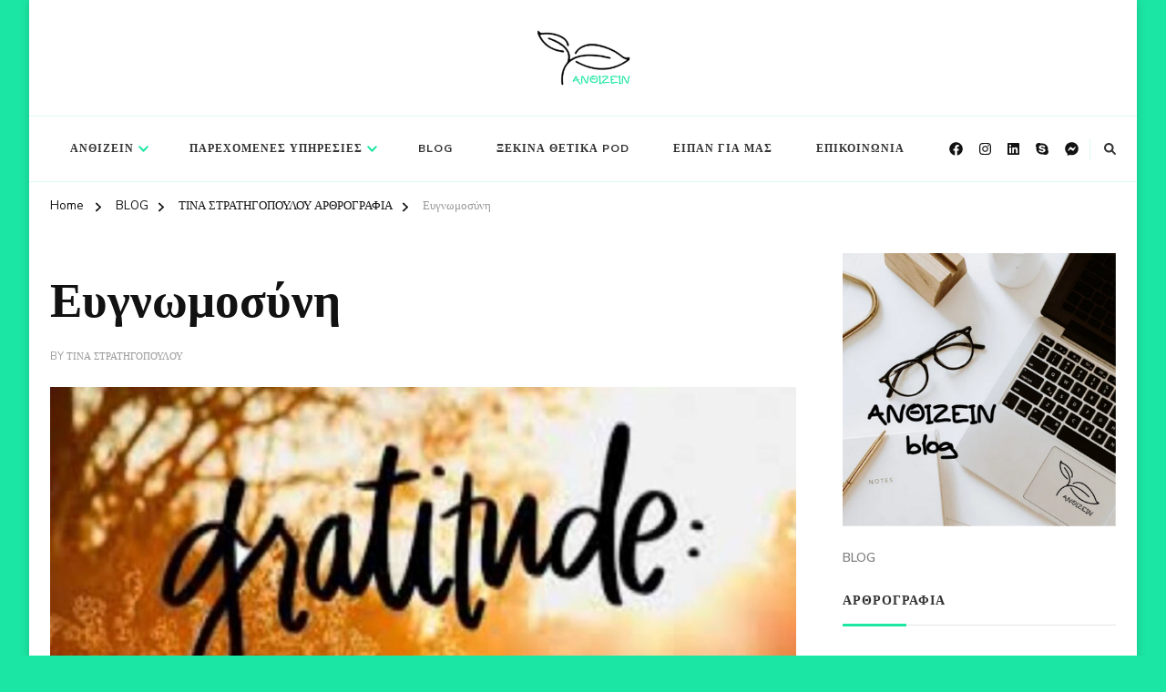

--- FILE ---
content_type: text/html; charset=UTF-8
request_url: https://anthizein.gr/?p=255
body_size: 18639
content:
    <!DOCTYPE html>
    <html lang="el">
    <head itemscope itemtype="http://schema.org/WebSite">
	    <meta charset="UTF-8">
    <meta name="viewport" content="width=device-width, initial-scale=1">
    <link rel="profile" href="http://gmpg.org/xfn/11">
    <title>Ευγνωμοσύνη</title>
<meta name='robots' content='max-image-preview:large' />
<link rel='dns-prefetch' href='//www.googletagmanager.com' />
<link rel='dns-prefetch' href='//fonts.googleapis.com' />
<link rel="alternate" type="application/rss+xml" title="Ροή RSS &raquo; " href="https://anthizein.gr/?feed=rss2" />
<link rel="alternate" type="application/rss+xml" title="Ροή Σχολίων &raquo; " href="https://anthizein.gr/?feed=comments-rss2" />
<link rel="alternate" type="application/rss+xml" title="Ροή Σχολίων  &raquo; Ευγνωμοσύνη" href="https://anthizein.gr/?feed=rss2&#038;p=255" />
<link rel="alternate" title="oEmbed (JSON)" type="application/json+oembed" href="https://anthizein.gr/index.php?rest_route=%2Foembed%2F1.0%2Fembed&#038;url=https%3A%2F%2Fanthizein.gr%2F%3Fp%3D255" />
<link rel="alternate" title="oEmbed (XML)" type="text/xml+oembed" href="https://anthizein.gr/index.php?rest_route=%2Foembed%2F1.0%2Fembed&#038;url=https%3A%2F%2Fanthizein.gr%2F%3Fp%3D255&#038;format=xml" />
<style id='wp-img-auto-sizes-contain-inline-css' type='text/css'>
img:is([sizes=auto i],[sizes^="auto," i]){contain-intrinsic-size:3000px 1500px}
/*# sourceURL=wp-img-auto-sizes-contain-inline-css */
</style>
<style id='wp-emoji-styles-inline-css' type='text/css'>

	img.wp-smiley, img.emoji {
		display: inline !important;
		border: none !important;
		box-shadow: none !important;
		height: 1em !important;
		width: 1em !important;
		margin: 0 0.07em !important;
		vertical-align: -0.1em !important;
		background: none !important;
		padding: 0 !important;
	}
/*# sourceURL=wp-emoji-styles-inline-css */
</style>
<style id='wp-block-library-inline-css' type='text/css'>
:root{--wp-block-synced-color:#7a00df;--wp-block-synced-color--rgb:122,0,223;--wp-bound-block-color:var(--wp-block-synced-color);--wp-editor-canvas-background:#ddd;--wp-admin-theme-color:#007cba;--wp-admin-theme-color--rgb:0,124,186;--wp-admin-theme-color-darker-10:#006ba1;--wp-admin-theme-color-darker-10--rgb:0,107,160.5;--wp-admin-theme-color-darker-20:#005a87;--wp-admin-theme-color-darker-20--rgb:0,90,135;--wp-admin-border-width-focus:2px}@media (min-resolution:192dpi){:root{--wp-admin-border-width-focus:1.5px}}.wp-element-button{cursor:pointer}:root .has-very-light-gray-background-color{background-color:#eee}:root .has-very-dark-gray-background-color{background-color:#313131}:root .has-very-light-gray-color{color:#eee}:root .has-very-dark-gray-color{color:#313131}:root .has-vivid-green-cyan-to-vivid-cyan-blue-gradient-background{background:linear-gradient(135deg,#00d084,#0693e3)}:root .has-purple-crush-gradient-background{background:linear-gradient(135deg,#34e2e4,#4721fb 50%,#ab1dfe)}:root .has-hazy-dawn-gradient-background{background:linear-gradient(135deg,#faaca8,#dad0ec)}:root .has-subdued-olive-gradient-background{background:linear-gradient(135deg,#fafae1,#67a671)}:root .has-atomic-cream-gradient-background{background:linear-gradient(135deg,#fdd79a,#004a59)}:root .has-nightshade-gradient-background{background:linear-gradient(135deg,#330968,#31cdcf)}:root .has-midnight-gradient-background{background:linear-gradient(135deg,#020381,#2874fc)}:root{--wp--preset--font-size--normal:16px;--wp--preset--font-size--huge:42px}.has-regular-font-size{font-size:1em}.has-larger-font-size{font-size:2.625em}.has-normal-font-size{font-size:var(--wp--preset--font-size--normal)}.has-huge-font-size{font-size:var(--wp--preset--font-size--huge)}.has-text-align-center{text-align:center}.has-text-align-left{text-align:left}.has-text-align-right{text-align:right}.has-fit-text{white-space:nowrap!important}#end-resizable-editor-section{display:none}.aligncenter{clear:both}.items-justified-left{justify-content:flex-start}.items-justified-center{justify-content:center}.items-justified-right{justify-content:flex-end}.items-justified-space-between{justify-content:space-between}.screen-reader-text{border:0;clip-path:inset(50%);height:1px;margin:-1px;overflow:hidden;padding:0;position:absolute;width:1px;word-wrap:normal!important}.screen-reader-text:focus{background-color:#ddd;clip-path:none;color:#444;display:block;font-size:1em;height:auto;left:5px;line-height:normal;padding:15px 23px 14px;text-decoration:none;top:5px;width:auto;z-index:100000}html :where(.has-border-color){border-style:solid}html :where([style*=border-top-color]){border-top-style:solid}html :where([style*=border-right-color]){border-right-style:solid}html :where([style*=border-bottom-color]){border-bottom-style:solid}html :where([style*=border-left-color]){border-left-style:solid}html :where([style*=border-width]){border-style:solid}html :where([style*=border-top-width]){border-top-style:solid}html :where([style*=border-right-width]){border-right-style:solid}html :where([style*=border-bottom-width]){border-bottom-style:solid}html :where([style*=border-left-width]){border-left-style:solid}html :where(img[class*=wp-image-]){height:auto;max-width:100%}:where(figure){margin:0 0 1em}html :where(.is-position-sticky){--wp-admin--admin-bar--position-offset:var(--wp-admin--admin-bar--height,0px)}@media screen and (max-width:600px){html :where(.is-position-sticky){--wp-admin--admin-bar--position-offset:0px}}

/*# sourceURL=wp-block-library-inline-css */
</style><style id='wp-block-paragraph-inline-css' type='text/css'>
.is-small-text{font-size:.875em}.is-regular-text{font-size:1em}.is-large-text{font-size:2.25em}.is-larger-text{font-size:3em}.has-drop-cap:not(:focus):first-letter{float:left;font-size:8.4em;font-style:normal;font-weight:100;line-height:.68;margin:.05em .1em 0 0;text-transform:uppercase}body.rtl .has-drop-cap:not(:focus):first-letter{float:none;margin-left:.1em}p.has-drop-cap.has-background{overflow:hidden}:root :where(p.has-background){padding:1.25em 2.375em}:where(p.has-text-color:not(.has-link-color)) a{color:inherit}p.has-text-align-left[style*="writing-mode:vertical-lr"],p.has-text-align-right[style*="writing-mode:vertical-rl"]{rotate:180deg}
/*# sourceURL=https://anthizein.gr/wp-includes/blocks/paragraph/style.min.css */
</style>
<style id='global-styles-inline-css' type='text/css'>
:root{--wp--preset--aspect-ratio--square: 1;--wp--preset--aspect-ratio--4-3: 4/3;--wp--preset--aspect-ratio--3-4: 3/4;--wp--preset--aspect-ratio--3-2: 3/2;--wp--preset--aspect-ratio--2-3: 2/3;--wp--preset--aspect-ratio--16-9: 16/9;--wp--preset--aspect-ratio--9-16: 9/16;--wp--preset--color--black: #000000;--wp--preset--color--cyan-bluish-gray: #abb8c3;--wp--preset--color--white: #ffffff;--wp--preset--color--pale-pink: #f78da7;--wp--preset--color--vivid-red: #cf2e2e;--wp--preset--color--luminous-vivid-orange: #ff6900;--wp--preset--color--luminous-vivid-amber: #fcb900;--wp--preset--color--light-green-cyan: #7bdcb5;--wp--preset--color--vivid-green-cyan: #00d084;--wp--preset--color--pale-cyan-blue: #8ed1fc;--wp--preset--color--vivid-cyan-blue: #0693e3;--wp--preset--color--vivid-purple: #9b51e0;--wp--preset--gradient--vivid-cyan-blue-to-vivid-purple: linear-gradient(135deg,rgb(6,147,227) 0%,rgb(155,81,224) 100%);--wp--preset--gradient--light-green-cyan-to-vivid-green-cyan: linear-gradient(135deg,rgb(122,220,180) 0%,rgb(0,208,130) 100%);--wp--preset--gradient--luminous-vivid-amber-to-luminous-vivid-orange: linear-gradient(135deg,rgb(252,185,0) 0%,rgb(255,105,0) 100%);--wp--preset--gradient--luminous-vivid-orange-to-vivid-red: linear-gradient(135deg,rgb(255,105,0) 0%,rgb(207,46,46) 100%);--wp--preset--gradient--very-light-gray-to-cyan-bluish-gray: linear-gradient(135deg,rgb(238,238,238) 0%,rgb(169,184,195) 100%);--wp--preset--gradient--cool-to-warm-spectrum: linear-gradient(135deg,rgb(74,234,220) 0%,rgb(151,120,209) 20%,rgb(207,42,186) 40%,rgb(238,44,130) 60%,rgb(251,105,98) 80%,rgb(254,248,76) 100%);--wp--preset--gradient--blush-light-purple: linear-gradient(135deg,rgb(255,206,236) 0%,rgb(152,150,240) 100%);--wp--preset--gradient--blush-bordeaux: linear-gradient(135deg,rgb(254,205,165) 0%,rgb(254,45,45) 50%,rgb(107,0,62) 100%);--wp--preset--gradient--luminous-dusk: linear-gradient(135deg,rgb(255,203,112) 0%,rgb(199,81,192) 50%,rgb(65,88,208) 100%);--wp--preset--gradient--pale-ocean: linear-gradient(135deg,rgb(255,245,203) 0%,rgb(182,227,212) 50%,rgb(51,167,181) 100%);--wp--preset--gradient--electric-grass: linear-gradient(135deg,rgb(202,248,128) 0%,rgb(113,206,126) 100%);--wp--preset--gradient--midnight: linear-gradient(135deg,rgb(2,3,129) 0%,rgb(40,116,252) 100%);--wp--preset--font-size--small: 13px;--wp--preset--font-size--medium: 20px;--wp--preset--font-size--large: 36px;--wp--preset--font-size--x-large: 42px;--wp--preset--spacing--20: 0.44rem;--wp--preset--spacing--30: 0.67rem;--wp--preset--spacing--40: 1rem;--wp--preset--spacing--50: 1.5rem;--wp--preset--spacing--60: 2.25rem;--wp--preset--spacing--70: 3.38rem;--wp--preset--spacing--80: 5.06rem;--wp--preset--shadow--natural: 6px 6px 9px rgba(0, 0, 0, 0.2);--wp--preset--shadow--deep: 12px 12px 50px rgba(0, 0, 0, 0.4);--wp--preset--shadow--sharp: 6px 6px 0px rgba(0, 0, 0, 0.2);--wp--preset--shadow--outlined: 6px 6px 0px -3px rgb(255, 255, 255), 6px 6px rgb(0, 0, 0);--wp--preset--shadow--crisp: 6px 6px 0px rgb(0, 0, 0);}:where(.is-layout-flex){gap: 0.5em;}:where(.is-layout-grid){gap: 0.5em;}body .is-layout-flex{display: flex;}.is-layout-flex{flex-wrap: wrap;align-items: center;}.is-layout-flex > :is(*, div){margin: 0;}body .is-layout-grid{display: grid;}.is-layout-grid > :is(*, div){margin: 0;}:where(.wp-block-columns.is-layout-flex){gap: 2em;}:where(.wp-block-columns.is-layout-grid){gap: 2em;}:where(.wp-block-post-template.is-layout-flex){gap: 1.25em;}:where(.wp-block-post-template.is-layout-grid){gap: 1.25em;}.has-black-color{color: var(--wp--preset--color--black) !important;}.has-cyan-bluish-gray-color{color: var(--wp--preset--color--cyan-bluish-gray) !important;}.has-white-color{color: var(--wp--preset--color--white) !important;}.has-pale-pink-color{color: var(--wp--preset--color--pale-pink) !important;}.has-vivid-red-color{color: var(--wp--preset--color--vivid-red) !important;}.has-luminous-vivid-orange-color{color: var(--wp--preset--color--luminous-vivid-orange) !important;}.has-luminous-vivid-amber-color{color: var(--wp--preset--color--luminous-vivid-amber) !important;}.has-light-green-cyan-color{color: var(--wp--preset--color--light-green-cyan) !important;}.has-vivid-green-cyan-color{color: var(--wp--preset--color--vivid-green-cyan) !important;}.has-pale-cyan-blue-color{color: var(--wp--preset--color--pale-cyan-blue) !important;}.has-vivid-cyan-blue-color{color: var(--wp--preset--color--vivid-cyan-blue) !important;}.has-vivid-purple-color{color: var(--wp--preset--color--vivid-purple) !important;}.has-black-background-color{background-color: var(--wp--preset--color--black) !important;}.has-cyan-bluish-gray-background-color{background-color: var(--wp--preset--color--cyan-bluish-gray) !important;}.has-white-background-color{background-color: var(--wp--preset--color--white) !important;}.has-pale-pink-background-color{background-color: var(--wp--preset--color--pale-pink) !important;}.has-vivid-red-background-color{background-color: var(--wp--preset--color--vivid-red) !important;}.has-luminous-vivid-orange-background-color{background-color: var(--wp--preset--color--luminous-vivid-orange) !important;}.has-luminous-vivid-amber-background-color{background-color: var(--wp--preset--color--luminous-vivid-amber) !important;}.has-light-green-cyan-background-color{background-color: var(--wp--preset--color--light-green-cyan) !important;}.has-vivid-green-cyan-background-color{background-color: var(--wp--preset--color--vivid-green-cyan) !important;}.has-pale-cyan-blue-background-color{background-color: var(--wp--preset--color--pale-cyan-blue) !important;}.has-vivid-cyan-blue-background-color{background-color: var(--wp--preset--color--vivid-cyan-blue) !important;}.has-vivid-purple-background-color{background-color: var(--wp--preset--color--vivid-purple) !important;}.has-black-border-color{border-color: var(--wp--preset--color--black) !important;}.has-cyan-bluish-gray-border-color{border-color: var(--wp--preset--color--cyan-bluish-gray) !important;}.has-white-border-color{border-color: var(--wp--preset--color--white) !important;}.has-pale-pink-border-color{border-color: var(--wp--preset--color--pale-pink) !important;}.has-vivid-red-border-color{border-color: var(--wp--preset--color--vivid-red) !important;}.has-luminous-vivid-orange-border-color{border-color: var(--wp--preset--color--luminous-vivid-orange) !important;}.has-luminous-vivid-amber-border-color{border-color: var(--wp--preset--color--luminous-vivid-amber) !important;}.has-light-green-cyan-border-color{border-color: var(--wp--preset--color--light-green-cyan) !important;}.has-vivid-green-cyan-border-color{border-color: var(--wp--preset--color--vivid-green-cyan) !important;}.has-pale-cyan-blue-border-color{border-color: var(--wp--preset--color--pale-cyan-blue) !important;}.has-vivid-cyan-blue-border-color{border-color: var(--wp--preset--color--vivid-cyan-blue) !important;}.has-vivid-purple-border-color{border-color: var(--wp--preset--color--vivid-purple) !important;}.has-vivid-cyan-blue-to-vivid-purple-gradient-background{background: var(--wp--preset--gradient--vivid-cyan-blue-to-vivid-purple) !important;}.has-light-green-cyan-to-vivid-green-cyan-gradient-background{background: var(--wp--preset--gradient--light-green-cyan-to-vivid-green-cyan) !important;}.has-luminous-vivid-amber-to-luminous-vivid-orange-gradient-background{background: var(--wp--preset--gradient--luminous-vivid-amber-to-luminous-vivid-orange) !important;}.has-luminous-vivid-orange-to-vivid-red-gradient-background{background: var(--wp--preset--gradient--luminous-vivid-orange-to-vivid-red) !important;}.has-very-light-gray-to-cyan-bluish-gray-gradient-background{background: var(--wp--preset--gradient--very-light-gray-to-cyan-bluish-gray) !important;}.has-cool-to-warm-spectrum-gradient-background{background: var(--wp--preset--gradient--cool-to-warm-spectrum) !important;}.has-blush-light-purple-gradient-background{background: var(--wp--preset--gradient--blush-light-purple) !important;}.has-blush-bordeaux-gradient-background{background: var(--wp--preset--gradient--blush-bordeaux) !important;}.has-luminous-dusk-gradient-background{background: var(--wp--preset--gradient--luminous-dusk) !important;}.has-pale-ocean-gradient-background{background: var(--wp--preset--gradient--pale-ocean) !important;}.has-electric-grass-gradient-background{background: var(--wp--preset--gradient--electric-grass) !important;}.has-midnight-gradient-background{background: var(--wp--preset--gradient--midnight) !important;}.has-small-font-size{font-size: var(--wp--preset--font-size--small) !important;}.has-medium-font-size{font-size: var(--wp--preset--font-size--medium) !important;}.has-large-font-size{font-size: var(--wp--preset--font-size--large) !important;}.has-x-large-font-size{font-size: var(--wp--preset--font-size--x-large) !important;}
/*# sourceURL=global-styles-inline-css */
</style>

<style id='classic-theme-styles-inline-css' type='text/css'>
/*! This file is auto-generated */
.wp-block-button__link{color:#fff;background-color:#32373c;border-radius:9999px;box-shadow:none;text-decoration:none;padding:calc(.667em + 2px) calc(1.333em + 2px);font-size:1.125em}.wp-block-file__button{background:#32373c;color:#fff;text-decoration:none}
/*# sourceURL=/wp-includes/css/classic-themes.min.css */
</style>
<link rel='stylesheet' id='contact-form-7-css' href='https://anthizein.gr/wp-content/plugins/contact-form-7/includes/css/styles.css?ver=6.1.3' type='text/css' media='all' />
<link rel='stylesheet' id='raratheme-companion-css' href='https://anthizein.gr/wp-content/plugins/raratheme-companion/public/css/raratheme-companion-public.min.css?ver=1.4.3' type='text/css' media='all' />
<link rel='stylesheet' id='owl-carousel-css' href='https://anthizein.gr/wp-content/themes/chic-lite/css/owl.carousel.min.css?ver=2.3.4' type='text/css' media='all' />
<link rel='stylesheet' id='animate-css' href='https://anthizein.gr/wp-content/themes/chic-lite/css/animate.min.css?ver=3.5.2' type='text/css' media='all' />
<link rel='stylesheet' id='perfect-scrollbar-css' href='https://anthizein.gr/wp-content/themes/chic-lite/css/perfect-scrollbar.min.css?ver=1.3.0' type='text/css' media='all' />
<link rel='stylesheet' id='chic-lite-google-fonts-css' href='https://fonts.googleapis.com/css?family=Nunito+Sans%3A200%2C300%2Cregular%2C500%2C600%2C700%2C800%2C900%2C200italic%2C300italic%2Citalic%2C500italic%2C600italic%2C700italic%2C800italic%2C900italic%7CNova+Square%3Aregular' type='text/css' media='all' />
<link rel='stylesheet' id='chic-lite-css' href='https://anthizein.gr/wp-content/themes/chic-lite/style.css?ver=1.1.7' type='text/css' media='all' />
<link rel='stylesheet' id='chic-lite-gutenberg-css' href='https://anthizein.gr/wp-content/themes/chic-lite/css/gutenberg.min.css?ver=1.1.7' type='text/css' media='all' />
<link rel='stylesheet' id='sib-front-css-css' href='https://anthizein.gr/wp-content/plugins/mailin/css/mailin-front.css?ver=6.9' type='text/css' media='all' />
<script type="text/javascript" src="https://anthizein.gr/wp-includes/js/jquery/jquery.min.js?ver=3.7.1" id="jquery-core-js"></script>
<script type="text/javascript" src="https://anthizein.gr/wp-includes/js/jquery/jquery-migrate.min.js?ver=3.4.1" id="jquery-migrate-js"></script>

<!-- Google tag (gtag.js) snippet added by Site Kit -->
<!-- Google Analytics snippet added by Site Kit -->
<!-- Google Ads snippet added by Site Kit -->
<script type="text/javascript" src="https://www.googletagmanager.com/gtag/js?id=G-ECLKCT10SC" id="google_gtagjs-js" async></script>
<script type="text/javascript" id="google_gtagjs-js-after">
/* <![CDATA[ */
window.dataLayer = window.dataLayer || [];function gtag(){dataLayer.push(arguments);}
gtag("set","linker",{"domains":["anthizein.gr"]});
gtag("js", new Date());
gtag("set", "developer_id.dZTNiMT", true);
gtag("config", "G-ECLKCT10SC");
gtag("config", "AW-304266537");
//# sourceURL=google_gtagjs-js-after
/* ]]> */
</script>
<script type="text/javascript" id="sib-front-js-js-extra">
/* <![CDATA[ */
var sibErrMsg = {"invalidMail":"Please fill out valid email address","requiredField":"Please fill out required fields","invalidDateFormat":"Please fill out valid date format","invalidSMSFormat":"Please fill out valid phone number"};
var ajax_sib_front_object = {"ajax_url":"https://anthizein.gr/wp-admin/admin-ajax.php","ajax_nonce":"788172f2d6","flag_url":"https://anthizein.gr/wp-content/plugins/mailin/img/flags/"};
//# sourceURL=sib-front-js-js-extra
/* ]]> */
</script>
<script type="text/javascript" src="https://anthizein.gr/wp-content/plugins/mailin/js/mailin-front.js?ver=1762967861" id="sib-front-js-js"></script>
<link rel="https://api.w.org/" href="https://anthizein.gr/index.php?rest_route=/" /><link rel="alternate" title="JSON" type="application/json" href="https://anthizein.gr/index.php?rest_route=/wp/v2/posts/255" /><link rel="EditURI" type="application/rsd+xml" title="RSD" href="https://anthizein.gr/xmlrpc.php?rsd" />
<meta name="generator" content="WordPress 6.9" />
<link rel="canonical" href="https://anthizein.gr/?p=255" />
<link rel='shortlink' href='https://anthizein.gr/?p=255' />
		<!-- Custom Logo: hide header text -->
		<style id="custom-logo-css" type="text/css">
			.site-title, .site-description {
				position: absolute;
				clip-path: inset(50%);
			}
		</style>
		<meta name="generator" content="Site Kit by Google 1.163.0" />		<script>
			var jabvfcr = {
				selector: "DIV.copyright",
				manipulation: "html",
				html: "© Copyright 2023 <a href=\"https://anthizein.gr\">ΑΝΘΙΖΕΙΝ</a>. All Rights Reserved. Hosting by <a href=\"https://wordpress.diathesis.gr/\">Diathesis</a>"
			};
		</script>
		<link rel="pingback" href="https://anthizein.gr/xmlrpc.php"><meta name="google-site-verification" content="wGbYjCT3pOs-Ltwwv0UQc6Dhd8jzlZ0jzs2MT_cyzOU"><script type="text/javascript" src="https://cdn.brevo.com/js/sdk-loader.js" async></script>
<script type="text/javascript">
  window.Brevo = window.Brevo || [];
  window.Brevo.push(['init', {"client_key":"7iqemxkexq62x778qdwn8xzn","email_id":null,"push":{"customDomain":"https:\/\/anthizein.gr\/wp-content\/plugins\/mailin\/"},"service_worker_url":"sw.js?key=${key}","frame_url":"brevo-frame.html"}]);
</script><style type="text/css" id="custom-background-css">
body.custom-background { background-color: #1ce6a3; background-image: url("https://anthizein.gr/wp-content/uploads/2022/12/ΦΟΝΤΟ.png"); background-position: left top; background-size: cover; background-repeat: no-repeat; background-attachment: fixed; }
</style>
	<link rel="icon" href="https://anthizein.gr/wp-content/uploads/2022/05/cropped-3-scaled-1-32x32.jpg" sizes="32x32" />
<link rel="icon" href="https://anthizein.gr/wp-content/uploads/2022/05/cropped-3-scaled-1-192x192.jpg" sizes="192x192" />
<link rel="apple-touch-icon" href="https://anthizein.gr/wp-content/uploads/2022/05/cropped-3-scaled-1-180x180.jpg" />
<meta name="msapplication-TileImage" content="https://anthizein.gr/wp-content/uploads/2022/05/cropped-3-scaled-1-270x270.jpg" />
<style type='text/css' media='all'>     
    .content-newsletter .blossomthemes-email-newsletter-wrapper.bg-img:after,
    .widget_blossomthemes_email_newsletter_widget .blossomthemes-email-newsletter-wrapper:after{
        background: rgba(28, 230, 163, 0.8);    }
    
    /*Typography*/

    body,
    button,
    input,
    select,
    optgroup,
    textarea{
        font-family : Nunito Sans;
        font-size   : 17px;        
    }

    :root {
	    --primary-font: Nunito Sans;
	    --secondary-font: Nunito Sans;
	    --primary-color: #1ce6a3;
	    --primary-color-rgb: 28, 230, 163;
	}
    
    .site-branding .site-title-wrap .site-title{
        font-size   : 30px;
        font-family : Nova Square;
        font-weight : 400;
        font-style  : normal;
    }
    
    .custom-logo-link img{
	    width: 111px;
	    max-width: 100%;
	}

    .comment-body .reply .comment-reply-link:hover:before {
		background-image: url('data:image/svg+xml; utf-8, <svg xmlns="http://www.w3.org/2000/svg" width="18" height="15" viewBox="0 0 18 15"><path d="M934,147.2a11.941,11.941,0,0,1,7.5,3.7,16.063,16.063,0,0,1,3.5,7.3c-2.4-3.4-6.1-5.1-11-5.1v4.1l-7-7,7-7Z" transform="translate(-927 -143.2)" fill="%231ce6a3"/></svg>');
	}

	.site-header.style-five .header-mid .search-form .search-submit:hover {
		background-image: url('data:image/svg+xml; utf-8, <svg xmlns="http://www.w3.org/2000/svg" viewBox="0 0 512 512"><path fill="%231ce6a3" d="M508.5 468.9L387.1 347.5c-2.3-2.3-5.3-3.5-8.5-3.5h-13.2c31.5-36.5 50.6-84 50.6-136C416 93.1 322.9 0 208 0S0 93.1 0 208s93.1 208 208 208c52 0 99.5-19.1 136-50.6v13.2c0 3.2 1.3 6.2 3.5 8.5l121.4 121.4c4.7 4.7 12.3 4.7 17 0l22.6-22.6c4.7-4.7 4.7-12.3 0-17zM208 368c-88.4 0-160-71.6-160-160S119.6 48 208 48s160 71.6 160 160-71.6 160-160 160z"></path></svg>');
	}

	.site-header.style-seven .header-bottom .search-form .search-submit:hover {
		background-image: url('data:image/svg+xml; utf-8, <svg xmlns="http://www.w3.org/2000/svg" viewBox="0 0 512 512"><path fill="%231ce6a3" d="M508.5 468.9L387.1 347.5c-2.3-2.3-5.3-3.5-8.5-3.5h-13.2c31.5-36.5 50.6-84 50.6-136C416 93.1 322.9 0 208 0S0 93.1 0 208s93.1 208 208 208c52 0 99.5-19.1 136-50.6v13.2c0 3.2 1.3 6.2 3.5 8.5l121.4 121.4c4.7 4.7 12.3 4.7 17 0l22.6-22.6c4.7-4.7 4.7-12.3 0-17zM208 368c-88.4 0-160-71.6-160-160S119.6 48 208 48s160 71.6 160 160-71.6 160-160 160z"></path></svg>');
	}

	.site-header.style-fourteen .search-form .search-submit:hover {
		background-image: url('data:image/svg+xml; utf-8, <svg xmlns="http://www.w3.org/2000/svg" viewBox="0 0 512 512"><path fill="%231ce6a3" d="M508.5 468.9L387.1 347.5c-2.3-2.3-5.3-3.5-8.5-3.5h-13.2c31.5-36.5 50.6-84 50.6-136C416 93.1 322.9 0 208 0S0 93.1 0 208s93.1 208 208 208c52 0 99.5-19.1 136-50.6v13.2c0 3.2 1.3 6.2 3.5 8.5l121.4 121.4c4.7 4.7 12.3 4.7 17 0l22.6-22.6c4.7-4.7 4.7-12.3 0-17zM208 368c-88.4 0-160-71.6-160-160S119.6 48 208 48s160 71.6 160 160-71.6 160-160 160z"></path></svg>');
	}

	.search-results .content-area > .page-header .search-submit:hover {
		background-image: url('data:image/svg+xml; utf-8, <svg xmlns="http://www.w3.org/2000/svg" viewBox="0 0 512 512"><path fill="%231ce6a3" d="M508.5 468.9L387.1 347.5c-2.3-2.3-5.3-3.5-8.5-3.5h-13.2c31.5-36.5 50.6-84 50.6-136C416 93.1 322.9 0 208 0S0 93.1 0 208s93.1 208 208 208c52 0 99.5-19.1 136-50.6v13.2c0 3.2 1.3 6.2 3.5 8.5l121.4 121.4c4.7 4.7 12.3 4.7 17 0l22.6-22.6c4.7-4.7 4.7-12.3 0-17zM208 368c-88.4 0-160-71.6-160-160S119.6 48 208 48s160 71.6 160 160-71.6 160-160 160z"></path></svg>');
	}
    .main-navigation ul li.menu-item-has-children > a::after {
        background-image: url('data:image/svg+xml; utf-8, <svg xmlns="http://www.w3.org/2000/svg" viewBox="0 0 448 512"> <path fill="%231ce6a3" d="M207.029 381.476L12.686 187.132c-9.373-9.373-9.373-24.569 0-33.941l22.667-22.667c9.357-9.357 24.522-9.375 33.901-.04L224 284.505l154.745-154.021c9.379-9.335 24.544-9.317 33.901.04l22.667 22.667c9.373 9.373 9.373 24.569 0 33.941L240.971 381.476c-9.373 9.372-24.569 9.372-33.942 0z"></path></svg>');
    }


    </style></head>

<body class="wp-singular post-template-default single single-post postid-255 single-format-standard custom-background wp-custom-logo wp-embed-responsive wp-theme-chic-lite custom-background-image custom-background-color chic-lite-has-blocks single-style-four rightsidebar" itemscope itemtype="http://schema.org/WebPage">

    <div id="page" class="site">
        <a class="skip-link" href="#content">Skip to Content</a>
        <header id="masthead" class="site-header style-two" itemscope itemtype="http://schema.org/WPHeader">
        <div class="header-mid">
            <div class="container">
                        <div class="site-branding" itemscope itemtype="http://schema.org/Organization">  
            <div class="site-logo">
                <a href="https://anthizein.gr/" class="custom-logo-link" rel="home"><img width="376" height="228" src="https://anthizein.gr/wp-content/uploads/2023/11/cropped-LOGO-ΑΝΘΙΖΕΙΝ-ΧΡΩΜΑ-FINAL.png" class="custom-logo" alt="" decoding="async" fetchpriority="high" srcset="https://anthizein.gr/wp-content/uploads/2023/11/cropped-LOGO-ΑΝΘΙΖΕΙΝ-ΧΡΩΜΑ-FINAL.png 376w, https://anthizein.gr/wp-content/uploads/2023/11/cropped-LOGO-ΑΝΘΙΖΕΙΝ-ΧΡΩΜΑ-FINAL-300x182.png 300w, https://anthizein.gr/wp-content/uploads/2023/11/cropped-LOGO-ΑΝΘΙΖΕΙΝ-ΧΡΩΜΑ-FINAL-99x60.png 99w" sizes="(max-width: 376px) 100vw, 376px" /></a>            </div>

                    </div>    
                </div>
        </div><!-- .header-mid -->
        <div class="header-bottom">
            <div class="container">         
                                	<nav id="site-navigation" class="main-navigation" itemscope itemtype="http://schema.org/SiteNavigationElement">
                    <button class="toggle-btn" data-toggle-target=".main-menu-modal" data-toggle-body-class="showing-main-menu-modal" aria-expanded="false" data-set-focus=".close-main-nav-toggle">
                <span class="toggle-bar"></span>
                <span class="toggle-bar"></span>
                <span class="toggle-bar"></span>
            </button>
            <div class="primary-menu-list main-menu-modal cover-modal" data-modal-target-string=".main-menu-modal">
                <button class="close close-main-nav-toggle" data-toggle-target=".main-menu-modal" data-toggle-body-class="showing-main-menu-modal" aria-expanded="false" data-set-focus=".main-menu-modal"></button>
                <div class="mobile-menu" aria-label="Mobile">
        <div class="menu-%cf%83%ce%b5%ce%bb%ce%b9%ce%b4%ce%b5%cf%83-container"><ul id="primary-menu" class="nav-menu main-menu-modal"><li id="menu-item-89" class="menu-item menu-item-type-custom menu-item-object-custom menu-item-home menu-item-has-children menu-item-89"><a href="https://anthizein.gr">ΑΝΘΙΖΕΙΝ</a>
<ul class="sub-menu">
	<li id="menu-item-109" class="menu-item menu-item-type-post_type menu-item-object-page menu-item-109"><a href="https://anthizein.gr/?page_id=80">ΤΙΝΑ ΣΤΡΑΤΗΓΟΠΟΥΛΟΥ</a></li>
	<li id="menu-item-93" class="menu-item menu-item-type-post_type menu-item-object-page menu-item-93"><a href="https://anthizein.gr/?page_id=81">ΘΕΤΙΚΗ ΨΥΧΟΛΟΓΙΑ &#038;  COACHING</a></li>
	<li id="menu-item-97" class="menu-item menu-item-type-post_type menu-item-object-page menu-item-97"><a href="https://anthizein.gr/?page_id=83">ΣΕ ΠΟΙΟΥΣ ΑΠΕΥΘΥΝΕΤΑΙ</a></li>
</ul>
</li>
<li id="menu-item-95" class="menu-item menu-item-type-post_type menu-item-object-page menu-item-has-children menu-item-95"><a href="https://anthizein.gr/?page_id=82">ΠΑΡΕΧΟΜΕΝΕΣ ΥΠΗΡΕΣΙΕΣ</a>
<ul class="sub-menu">
	<li id="menu-item-1066" class="menu-item menu-item-type-post_type menu-item-object-page menu-item-1066"><a href="https://anthizein.gr/?page_id=1062">ΝΕΟ! ΑΥΤΟΠΕΠΟΙΘΗΣΗ ΓΙΑ ΠΑΝΤΑ!</a></li>
	<li id="menu-item-99" class="menu-item menu-item-type-post_type menu-item-object-page menu-item-99"><a href="https://anthizein.gr/?page_id=84">ΠΡΟΓΡΑΜΜΑΤΑ</a></li>
	<li id="menu-item-101" class="menu-item menu-item-type-post_type menu-item-object-page menu-item-101"><a href="https://anthizein.gr/?page_id=85">WEBINARS</a></li>
</ul>
</li>
<li id="menu-item-103" class="menu-item menu-item-type-post_type menu-item-object-page current_page_parent menu-item-103"><a href="https://anthizein.gr/?page_id=86">BLOG</a></li>
<li id="menu-item-105" class="menu-item menu-item-type-post_type menu-item-object-page menu-item-105"><a href="https://anthizein.gr/?page_id=87">ΞΕΚΙΝΑ ΘΕΤΙΚΑ POD</a></li>
<li id="menu-item-886" class="menu-item menu-item-type-post_type menu-item-object-page menu-item-886"><a href="https://anthizein.gr/?page_id=855">ΕΙΠΑΝ ΓΙΑ ΜΑΣ</a></li>
<li id="menu-item-107" class="menu-item menu-item-type-post_type menu-item-object-page menu-item-107"><a href="https://anthizein.gr/?page_id=88">ΕΠΙΚΟΙΝΩΝΙΑ</a></li>
</ul></div>                </div>
            </div>
        	</nav><!-- #site-navigation -->
                    <div class="right">
                    <div class="header-social">
                            <ul class="social-networks">
    	            <li>
                <a href="https://www.facebook.com/TinaStratigopoulou" target="_blank" rel="nofollow noopener">
                    <i class="fab fa-facebook"></i>
                </a>
            </li>    	   
                        <li>
                <a href="https://www.instagram.com/tinastratigopoulou/" target="_blank" rel="nofollow noopener">
                    <i class="fab fa-instagram"></i>
                </a>
            </li>    	   
                        <li>
                <a href="https://www.linkedin.com/in/tina-stratigopoulou-bb0157239/" target="_blank" rel="nofollow noopener">
                    <i class="fab fa-linkedin"></i>
                </a>
            </li>    	   
                        <li>
                <a href="https://join.skype.com/invite/DuFyPkWt2aLq" target="_blank" rel="nofollow noopener">
                    <i class="fab fa-skype"></i>
                </a>
            </li>    	   
                        <li>
                <a href="http://m.me/1873868826245272" target="_blank" rel="nofollow noopener">
                    <i class="fab fa-facebook-messenger"></i>
                </a>
            </li>    	   
            	</ul>
                        </div><!-- .header-social -->
                            <div class="header-search">
            <button class="search-toggle" data-toggle-target=".search-modal" data-toggle-body-class="showing-search-modal" data-set-focus=".search-modal .search-field" aria-expanded="false">
                <i class="fas fa-search"></i>
            </button>
            <div id="formModal" class="modal modal-content search-modal cover-modal" data-modal-target-string=".search-modal">
                <form role="search" method="get" class="search-form" action="https://anthizein.gr/">
                    <label>
                        <span class="screen-reader-text">Looking for Something?
                        </span>
                        <input type="search" class="search-field" placeholder="Type &amp; Hit Enter&hellip;" value="" name="s" />
                    </label>                
                    <input type="submit" id="submit-field" class="search-submit" value="Search" />
                </form>                <button type="button" class="close" data-toggle-target=".search-modal" data-toggle-body-class="showing-search-modal" aria-expanded="false" data-set-focus=".search-modal"></button>
            </div>
        </div><!-- .header-search -->
                    </div><!-- .right -->
            </div>
        </div><!-- .header-bottom -->
    </header>
            <div class="top-bar">
    		<div class="container">
            <div class="breadcrumb-wrapper">
                <div id="crumbs" itemscope itemtype="http://schema.org/BreadcrumbList"> 
                    <span itemprop="itemListElement" itemscope itemtype="http://schema.org/ListItem">
                        <a itemprop="item" href="https://anthizein.gr"><span itemprop="name">Home</span></a>
                        <meta itemprop="position" content="1" />
                        <span class="separator"><i class="fa fa-angle-right"></i></span>
                    </span> <span itemprop="itemListElement" itemscope itemtype="http://schema.org/ListItem"><a href="https://anthizein.gr/?page_id=86" itemprop="item"><span itemprop="name">BLOG </span></a><meta itemprop="position" content="2" /><span class="separator"><i class="fa fa-angle-right"></i></span></span>  <span itemprop="itemListElement" itemscope itemtype="http://schema.org/ListItem"><a itemprop="item" href="https://anthizein.gr/?cat=6"><span itemprop="name">ΤΙΝΑ ΣΤΡΑΤΗΓΟΠΟΥΛΟΥ ΑΡΘΡΟΓΡΑΦΙΑ </span></a><meta itemprop="position" content="3" /><span class="separator"><i class="fa fa-angle-right"></i></span></span> <span class="current" itemprop="itemListElement" itemscope itemtype="http://schema.org/ListItem"><a itemprop="item" href="https://anthizein.gr/?p=255"><span itemprop="name">Ευγνωμοσύνη</span></a><meta itemprop="position" content="4" /></span></div></div><!-- .breadcrumb-wrapper -->    		</div>
    	</div>   
        <div id="content" class="site-content">    <div class="container">
            <div id="primary" class="content-area">	
    	<main id="main" class="site-main">

    	
<article id="post-255" class="post-255 post type-post status-publish format-standard has-post-thumbnail hentry category-6 tag-7 latest_post sticky-meta">
    
	    <header class="entry-header">

        <div class="container">
            
            <h1 class="entry-title">Ευγνωμοσύνη</h1>        
            
            <div class="entry-meta">
                <span class="byline" itemprop="author" itemscope itemtype="https://schema.org/Person">by <span itemprop="name"><a class="url fn n" href="https://anthizein.gr/?author=3" itemprop="url">Τίνα Στρατηγοπούλου</a></span></span>            </div>
        </div>
    </header> <!-- .page-header -->

    <figure class="post-thumbnail"><img width="840" height="473" src="https://anthizein.gr/wp-content/uploads/2022/05/ΕΙΚΟΝΑ-ΕΥΓΝΩΜΟΣΥΝΗΣ-2-840x473.jpg" class="attachment-chic-lite-sidebar size-chic-lite-sidebar wp-post-image" alt="" itemprop="image" decoding="async" /></figure><div class="content-wrap"><div class="entry-content" itemprop="text">
<p>Μόλις αφήσαμε πίσω μας μια χρονιά που αν μη τι άλλο δεν θα ξεχάσουμε για πολύ πολύ καιρό… Παρ’ όλα αυτά δεν σημαίνει ότι δεν υπήρξαν πράγματα για τα οποία είμαστε ευγνώμονες σήμερα, παρά τις δυσκολίες. Σίγουρα όλοι νιώθουμε ευγνωμοσύνη για κάποιες όμορφες στιγμές, αξέχαστες εμπειρίες, καινούργιες σχέσεις, νέους τρόπους διαχείρισης καταστάσεων, για το ότι είμαστε καλά, για το ότι επιβιώσαμε μέσα σε μια πρωτοφανή κατάσταση και εκτιμήσαμε πράγματα τα οποία μέχρι τώρα θεωρούσαμε δεδομένα…</p>



<p>Η ευγνωμοσύνη συνδέεται άμεσα με δύο πυρηνικά συστατικά της ευημερίας, όπως τα θετικά συναισθήματα και τις θετικές σχέσεις. Τι είναι όμως η ευγνωμοσύνη; Ευγνωμοσύνη σύμφωνα με τους Emmons &amp; McCullough (2003) είναι η γενναιοδωρία, η καλοσύνη, η ομορφιά του να παίρνεις και να δίνεις, τα δώρα, το να προσφέρεις χωρίς να περιμένεις ανταπόδοση. Είναι ένα αίσθημα εκτίμησης και προκαλεί την ανάγκη ανταπόδοσης του καλού που δέχτηκες. Μια ανάγκη να μοιράσεις κι εσύ χαρά σε αυτόν που σου την έδωσε.</p>



<p>Η ευγνωμοσύνη ως θετικό συναίσθημα συνοδεύεται από τη βίωση και άλλων θετικών συναισθημάτων και μειώνει τα αρνητικά συναισθήματα που μπορεί να νιώθουμε. Εδώ έρχεται η θεωρία της διεύρυνσης και της δόμησης (Fredrickson, 2001). Βιώνοντας θετικά συναισθήματα γινόμαστε πιο δεκτικοί και η σκέψη μας γίνεται πιο πρωτότυπη. Διευρύνοντας τη σκέψη μας και τα σχήματά της, αντιμετωπίζουμε τις καταστάσεις πιο σφαιρικά, βρίσκουμε εναλλακτικές λύσεις και αυξάνουμε τα επίπεδα της δημιουργικότητάς μας. Τα αρνητικά συναισθήματα που βιώνουμε αναιρούνται και αυτό σίγουρα συνεισφέρει στη δόμηση ψυχικής ανθεκτικότητας (Cohn &amp; Fredrickson, 2009).</p>



<p>Κάθε χρόνο τέτοιες μέρες και αφήνοντας πίσω μια παλιά χρονιά κάνουμε τον απολογισμό μας και όσα άσχημα πράγματα κι αν μας έχουν συμβεί, βρίσκουμε κάτι για το οποίο να νιώθουμε ευγνωμοσύνη. Πώς θα σου φαινόταν αν φέτος, καλωσορίζοντας τη νέα χρονιά, δοκίμαζες μια θετική παρέμβαση που θα σε βοηθούσε να αυξήσεις την ευημερία σου και μάλιστα μια παρέμβαση ιδανική για το γιορτινό τραπέζι; Η παρέμβαση αυτή λέγεται «Γύρω από το τραπέζι». Μπορεί να γίνει κατά τη διάρκεια του γιορτινού γεύματος όπου οι καλεσμένοι θα κάθονται γύρω από το πρωτοχρονιάτικο τραπέζι. Κάθε προσκεκλημένος θα έχει μπροστά του μολύβι και χαρτί και καλείται να γράψει έναν λόγο για τον οποίο είναι ευγνώμων για κάθε άτομο που βρίσκεται στο τραπέζι. Στόχος της παρέμβασης είναι κάθε προσκεκλημένος να φύγει με μια λίστα από πράξεις που έχει κάνει και που έκαναν τους υπόλοιπους να νιώσουν ευγνωμοσύνη. Είναι ένας υπέροχος τρόπος να πεις ευχαριστώ στους αγαπημένους σου και σίγουρα θα δώσει χαρά σε όλους. Γιατί τίποτα δεν είναι αυτονόητο και αυτό το καταλάβαμε πλέον καλά.</p>



<p>Ας είμαστε ευγνώμονες λοιπόν για όλα όσα έχουμε και ας μην ξεχνάμε να λέμε ένα ευχαριστώ για όλα όσα έχουμε την τύχη να μπορούμε να απολαμβάνουμε. Ας ευχαριστήσουμε λοιπόν και το 2020 όσο δύσκολο και αν ήταν για όλους μας. Και μην ξεχνάς να βρίσκεις πάντα ένα λόγο για να πεις Ευχαριστώ…</p>



<p>Τίνα Στρατηγοπούλου</p>



<p>MSc in Applied Positive Psychology &amp; Coaching Psychology</p>



<!-- Begin Sendinblue Form -->
<!-- START - We recommend to place the below code in head tag of your website html  -->
<style>
  @font-face {
    font-display: block;
    font-family: Roboto;
    src: url(https://assets.sendinblue.com/font/Roboto/Latin/normal/normal/7529907e9eaf8ebb5220c5f9850e3811.woff2) format("woff2"), url(https://assets.sendinblue.com/font/Roboto/Latin/normal/normal/25c678feafdc175a70922a116c9be3e7.woff) format("woff")
  }

  @font-face {
    font-display: fallback;
    font-family: Roboto;
    font-weight: 600;
    src: url(https://assets.sendinblue.com/font/Roboto/Latin/medium/normal/6e9caeeafb1f3491be3e32744bc30440.woff2) format("woff2"), url(https://assets.sendinblue.com/font/Roboto/Latin/medium/normal/71501f0d8d5aa95960f6475d5487d4c2.woff) format("woff")
  }

  @font-face {
    font-display: fallback;
    font-family: Roboto;
    font-weight: 700;
    src: url(https://assets.sendinblue.com/font/Roboto/Latin/bold/normal/3ef7cf158f310cf752d5ad08cd0e7e60.woff2) format("woff2"), url(https://assets.sendinblue.com/font/Roboto/Latin/bold/normal/ece3a1d82f18b60bcce0211725c476aa.woff) format("woff")
  }

  #sib-container input:-ms-input-placeholder {
    text-align: left;
    font-family: "Helvetica", sans-serif;
    color: #c0ccda;
  }

  #sib-container input::placeholder {
    text-align: left;
    font-family: "Helvetica", sans-serif;
    color: #c0ccda;
  }
</style>
<link rel="stylesheet" href="https://sibforms.com/forms/end-form/build/sib-styles.css">
<!--  END - We recommend to place the above code in head tag of your website html -->

<!-- START - We recommend to place the below code where you want the form in your website html  -->
<div class="sib-form" style="text-align: center;
                 background-image: url(https://img.mailinblue.com/5517122/images/rnb/original/63ae0aa3f5d366225d6c96bc.jpg);           background-size: cover;         background-repeat: no-repeat;         background-position: center center;           ">
  <div id="sib-form-container" class="sib-form-container">
    <div id="sib-container" class="sib-container--large sib-container--horizontal" style="text-align:center; background-color:rgba(255,255,255,0.55); max-width:540px; border-radius:25px; border-width:0px; border-color:#C0CCD9; border-style:solid;">
      <form id="sib-form" method="POST" action="https://0af1df2d.sibforms.com/serve/[base64]">
        <div style="padding: 8px 0;">
          <div class="sib-form-block" style="font-size:19px; text-align:left; font-weight:700; font-family:&quot;Helvetica&quot;, sans-serif; color:#3C4858; background-color:transparent; text-align:left">
            <p>Φόρμα Εγγραφής</p>
          </div>
        </div>
        <div style="padding: 8px 0;">
          <div class="sib-input sib-form-block">
            <div class="form__entry entry_block">
              <div class="form__label-row form__label-row--horizontal">
                <label class="entry__label" style="font-weight: 700; text-align:left; font-size:16px; text-align:left; font-weight:700; font-family:&quot;Helvetica&quot;, sans-serif; color:#3c4858;" for="FIRSTNAME" data-required="*">ΟΝΟΜΑ</label>

                <div class="entry__field">
                  <input class="input" maxlength="200" type="text" id="FIRSTNAME" name="FIRSTNAME" autocomplete="off" data-required="true" required />
                </div>
              </div>

              <label class="entry__error entry__error--primary" style="font-size:16px; text-align:left; font-family:&quot;Helvetica&quot;, sans-serif; color:#661d1d; background-color:#ffeded; border-radius:3px; border-color:#ff4949;">
              </label>
            </div>
          </div>
        </div>
        <div style="padding: 8px 0;">
          <div class="sib-input sib-form-block">
            <div class="form__entry entry_block">
              <div class="form__label-row form__label-row--horizontal">
                <label class="entry__label" style="font-weight: 700; text-align:left; font-size:16px; text-align:left; font-weight:700; font-family:&quot;Helvetica&quot;, sans-serif; color:#3c4858;" for="LASTNAME" data-required="*">ΕΠΙΘΕΤΟ</label>

                <div class="entry__field">
                  <input class="input" maxlength="200" type="text" id="LASTNAME" name="LASTNAME" autocomplete="off" data-required="true" required />
                </div>
              </div>

              <label class="entry__error entry__error--primary" style="font-size:16px; text-align:left; font-family:&quot;Helvetica&quot;, sans-serif; color:#661d1d; background-color:#ffeded; border-radius:3px; border-color:#ff4949;">
              </label>
            </div>
          </div>
        </div>
        <div style="padding: 8px 0;">
          <div class="sib-input sib-form-block">
            <div class="form__entry entry_block">
              <div class="form__label-row form__label-row--horizontal">
                <label class="entry__label" style="font-weight: 700; text-align:left; font-size:16px; text-align:left; font-weight:700; font-family:&quot;Helvetica&quot;, sans-serif; color:#3c4858;" for="EMAIL" data-required="*">EMAIL</label>

                <div class="entry__field">
                  <input class="input" type="text" id="EMAIL" name="EMAIL" autocomplete="off" data-required="true" required />
                </div>
              </div>

              <label class="entry__error entry__error--primary" style="font-size:16px; text-align:left; font-family:&quot;Helvetica&quot;, sans-serif; color:#661d1d; background-color:#ffeded; border-radius:3px; border-color:#ff4949;">
              </label>
            </div>
          </div>
        </div>
        <div style="padding: 8px 0;">
          <div class="sib-optin sib-form-block" data-required="true">
            <div class="form__entry entry_mcq">
              <div class="form__label-row form__label-row--horizontal">
                <div class="entry__choice" style="">
                  <label>
                    <input type="checkbox" class="input_replaced" value="1" id="OPT_IN" name="OPT_IN" required />
                    <span class="checkbox checkbox_tick_positive"></span><span style="font-size:14px; text-align:left; font-family:&quot;Helvetica&quot;, sans-serif; color:#3C4858; background-color:transparent;"><p>Επιθυμώ να λαμβάνω πρώτος/η τα νέα άρθρα, καθώς και περιοδικές ενημερώσεις από το Ανθίζειν.</p><span data-required="*" style="display: inline;" class="entry__label entry__label_optin"></span></span> </label>
                </div>
              </div>
              <label class="entry__error entry__error--primary" style="font-size:16px; text-align:left; font-family:&quot;Helvetica&quot;, sans-serif; color:#661d1d; background-color:#ffeded; border-radius:3px; border-color:#ff4949;">
              </label>
              <label class="entry__specification" style="font-size:12px; text-align:left; font-family:&quot;Helvetica&quot;, sans-serif; color:#8390A4; text-align:left">
                You may unsubscribe at any time using the link in our newsletter.
              </label>
            </div>
          </div>
        </div>
        <div style="padding: 8px 0;">
          <div class="sib-form-block" style="text-align: center">
            <button class="sib-form-block__button sib-form-block__button-with-loader" style="font-size:16px; text-align:center; font-weight:700; font-family:&quot;Helvetica&quot;, sans-serif; color:#FFFFFF; background-color:#1ce6a3; border-radius:12px; border-width:0px;" form="sib-form" type="submit">
              <svg class="icon clickable__icon progress-indicator__icon sib-hide-loader-icon" viewBox="0 0 512 512">
                <path d="M460.116 373.846l-20.823-12.022c-5.541-3.199-7.54-10.159-4.663-15.874 30.137-59.886 28.343-131.652-5.386-189.946-33.641-58.394-94.896-95.833-161.827-99.676C261.028 55.961 256 50.751 256 44.352V20.309c0-6.904 5.808-12.337 12.703-11.982 83.556 4.306 160.163 50.864 202.11 123.677 42.063 72.696 44.079 162.316 6.031 236.832-3.14 6.148-10.75 8.461-16.728 5.01z" />
              </svg>
              SUBSCRIBE
            </button>
          </div>
        </div>
        <input type="text" name="email_address_check" value="" class="input--hidden">
        <input type="hidden" name="locale" value="en">
        <input type="hidden" name="html_type" value="simple">
      </form>
    </div>
  </div>
</div>
<!-- END - We recommend to place the below code where you want the form in your website html  -->
<!-- End Sendinblue Form -->
</div><div class="entry-footer"><span class="cat-tags"><a href="https://anthizein.gr/?tag=%ce%b8%ce%b5%cf%84%ce%b9%ce%ba%ce%ae-%cf%88%cf%85%cf%87%ce%bf%ce%bb%ce%bf%ce%b3%ce%af%ce%b1" rel="tag">Θετική Ψυχολογία</a></span></div></div></article><!-- #post-255 -->
    	</main><!-- #main -->
        
                <div class="author-section">
            <figure class="author-img">
                            </figure>
            <div class="author-content-wrap">
                <h1 class="author-name">
                    Τίνα Στρατηγοπούλου                        
                </h1>
                <div class="author-content">
                    <p>ΑΝΘΙΖΕΙΝ (Θετική Ψυχολογία – Coaching)</p>
<p>MSc in Applied Positive Psychology &amp; Coaching Psychology</p>
<p>Σύμβουλος Προσωπικής Ανάπτυξης, Επαγγελματίας Θετικής Ψυχολογίας, Πιστοποιημένη Life Coach, Mentor</p>
                </div>
            </div>
        </div> <!-- .author-section -->
                    
            <nav class="post-navigation pagination" role="navigation">
    			<div class="nav-links">
    				                            <div class="nav-previous">
                                <a href="https://anthizein.gr/?p=186" rel="prev">
                                    <span class="meta-nav"><svg xmlns="http://www.w3.org/2000/svg" viewBox="0 0 14 8"><defs><style>.arla{fill:#999596;}</style></defs><path class="arla" d="M16.01,11H8v2h8.01v3L22,12,16.01,8Z" transform="translate(22 16) rotate(180)"/></svg> Previous Article</span>
                                    <span class="post-title">Τελικά αυτό το ποτήρι είναι μισοάδειο ή μισογεμάτο;</span>
                                </a>
                                <figure class="post-img">
                                    <img width="150" height="150" src="https://anthizein.gr/wp-content/uploads/2022/05/GLASS1-1-150x150.jpg" class="attachment-thumbnail size-thumbnail wp-post-image" alt="" decoding="async" loading="lazy" />                                </figure>
                            </div>
                                                    <div class="nav-next">
                                <a href="https://anthizein.gr/?p=290" rel="next">
                                    <span class="meta-nav">Next Article<svg xmlns="http://www.w3.org/2000/svg" viewBox="0 0 14 8"><defs><style>.arra{fill:#999596;}</style></defs><path class="arra" d="M16.01,11H8v2h8.01v3L22,12,16.01,8Z" transform="translate(-8 -8)"/></svg></span>
                                    <span class="post-title">Η έννοια του Ανθίζειν</span>
                                </a>
                                <figure class="post-img">
                                    <img width="150" height="150" src="https://anthizein.gr/wp-content/uploads/2022/05/ΑΝΘΙΖΕΙΝ-ΦΩΤΟ-1-150x150.jpg" class="attachment-thumbnail size-thumbnail wp-post-image" alt="" decoding="async" loading="lazy" />                                </figure>
                            </div>
                            			</div>
    		</nav>     </div><!-- #primary -->


<aside id="secondary" class="widget-area" role="complementary" itemscope itemtype="http://schema.org/WPSideBar">
	<section id="raratheme_featured_page_widget-9" class="widget widget_raratheme_featured_page_widget">                <div class="widget-featured-holder right has-featured-image">
                    <p class="section-subtitle">                        <span>BLOG</span>
                        </p>                    
                    <div class="text-holder">
                                                    <h2 class="widget-title">ΑΡΘΡΟΓΡΑΦΙΑ</h2>
                                                <div class="featured_page_content">
                                                    </div>
                    </div>
                                        <div class="img-holder">
                        <a rel="noopener noexternal" target="_blank" href="https://anthizein.gr/?page_id=86">
                            <img width="447" height="447" src="https://anthizein.gr/wp-content/uploads/2022/12/ΕΞΩΦΥΛΛΟ-BLOG-FINAL-1.png" class="attachment-full size-full wp-post-image" alt="" decoding="async" loading="lazy" srcset="https://anthizein.gr/wp-content/uploads/2022/12/ΕΞΩΦΥΛΛΟ-BLOG-FINAL-1.png 447w, https://anthizein.gr/wp-content/uploads/2022/12/ΕΞΩΦΥΛΛΟ-BLOG-FINAL-1-300x300.png 300w, https://anthizein.gr/wp-content/uploads/2022/12/ΕΞΩΦΥΛΛΟ-BLOG-FINAL-1-150x150.png 150w, https://anthizein.gr/wp-content/uploads/2022/12/ΕΞΩΦΥΛΛΟ-BLOG-FINAL-1-60x60.png 60w" sizes="auto, (max-width: 447px) 100vw, 447px" />                        </a>
                    </div>
                                    </div>        
            </section><section id="raratheme_featured_page_widget-7" class="widget widget_raratheme_featured_page_widget">                <div class="widget-featured-holder right has-featured-image">
                                        
                    <div class="text-holder">
                                                    <h2 class="widget-title">ΞΕΚΙΝΑ ΘΕΤΙΚΑ Pod!</h2>
                                                <div class="featured_page_content">
                            <p>Το Ξεκίνα Θετικά είναι ένα Podcast προσωπικής ανάπτυξης και αυτοεξέλιξης με θέματα από τη Θετική Ψυχολογία και το Coaching. Στόχος του είναι να μας εμπνεύσει και να μας δώσει πρακτικούς τρόπους ώστε να μπορέσουμε να &hellip; </p>
                        </div>
                    </div>
                                        <div class="img-holder">
                        <a rel="noopener noexternal" target="_blank" href="https://anthizein.gr/?page_id=87">
                            <img width="447" height="447" src="https://anthizein.gr/wp-content/uploads/2023/01/Α1.png" class="attachment-full size-full wp-post-image" alt="" decoding="async" loading="lazy" srcset="https://anthizein.gr/wp-content/uploads/2023/01/Α1.png 447w, https://anthizein.gr/wp-content/uploads/2023/01/Α1-300x300.png 300w, https://anthizein.gr/wp-content/uploads/2023/01/Α1-150x150.png 150w, https://anthizein.gr/wp-content/uploads/2023/01/Α1-60x60.png 60w" sizes="auto, (max-width: 447px) 100vw, 447px" />                        </a>
                    </div>
                                    </div>        
            </section>
		<section id="recent-posts-4" class="widget widget_recent_entries">
		<h2 class="widget-title" itemprop="name">Πρόσφατα Άρθρα</h2>
		<ul>
											<li>
					<a href="https://anthizein.gr/?p=938">Ακούς καλά… αλλά &#8221;ακούς&#8221; σωστά;</a>
									</li>
											<li>
					<a href="https://anthizein.gr/?p=635">Εσύ τολμάς να κοιτάξεις τον εαυτό σου στον καθρέφτη;</a>
									</li>
											<li>
					<a href="https://anthizein.gr/?p=420">Μπες σε ροή!</a>
									</li>
											<li>
					<a href="https://anthizein.gr/?p=377">Η έννοια της Ενσυνειδητότητας (Mindfulness)</a>
									</li>
											<li>
					<a href="https://anthizein.gr/?p=349">Η Ευκαιρία</a>
									</li>
											<li>
					<a href="https://anthizein.gr/?p=325">Συγνώμη τώρα. Θα μας βάλετε όριο και στα Θετικά Συναισθήματα;</a>
									</li>
											<li>
					<a href="https://anthizein.gr/?p=290">Η έννοια του Ανθίζειν</a>
									</li>
											<li>
					<a href="https://anthizein.gr/?p=255" aria-current="page">Ευγνωμοσύνη</a>
									</li>
											<li>
					<a href="https://anthizein.gr/?p=186">Τελικά αυτό το ποτήρι είναι μισοάδειο ή μισογεμάτο;</a>
									</li>
											<li>
					<a href="https://anthizein.gr/?p=179">Γιατί Θετική Ψυχολογία…; Επειδή είναι της μόδας;</a>
									</li>
					</ul>

		</section><section id="raratheme_featured_page_widget-13" class="widget widget_raratheme_featured_page_widget">                <div class="widget-featured-holder right no-featured-image">
                                        
                    <div class="text-holder">
                                                    <h2 class="widget-title">Είπαν για μας</h2>
                                                <div class="featured_page_content">
                                                            <a href="https://anthizein.gr/?page_id=855" target="_self" class="btn-readmore">Read More</a>
                                                        </div>
                    </div>
                                    </div>        
            </section><section id="raratheme_facebook_page_widget-5" class="widget widget_raratheme_facebook_page_widget">        <div id="fb-root"></div>
        <script>
        (function(d, s, id) {
          var js, fjs = d.getElementsByTagName(s)[0];
          if (d.getElementById(id)) return;
          js = d.createElement(s); js.id = id;
          js.src = "//connect.facebook.net/en_GB/sdk.js#xfbml=1&version=v2.8";
          fjs.parentNode.insertBefore(js, fjs);
        }(document, 'script', 'facebook-jssdk'));</script>
        
        <div class="raratheme-facebook-page-box">
        <h2 class="widget-title" itemprop="name">Facebook</h2>        <div class="fb-page" data-href="https://www.facebook.com/TinaStratigopoulou" data-height="350" data-hide-cover="false" data-show-facepile="false" data-small-header="1" data-tabs="timeline, messages" ></div>
        </div>        
        </section></aside><!-- #secondary -->
            
        </div><!-- .container/ -->        
    </div><!-- .error-holder/site-content -->
        <footer id="colophon" class="site-footer" itemscope itemtype="http://schema.org/WPFooter">
            <div class="footer-t">
    		<div class="container">
    			<div class="grid column-3">
                    				<div class="col">
    				   <section id="text-4" class="widget widget_text"><h2 class="widget-title" itemprop="name">By</h2>			<div class="textwidget"><p>Τίνα Στρατηγοπούλου</p>
</div>
		</section><section id="rtc_contact_social_links-6" class="widget widget_rtc_contact_social_links"><h2 class="widget-title" itemprop="name">CONTACT</h2>            
        <div class="rtc-contact-widget-wrap contact-info">
        <ul class="contact-list"><li><i class="fa fa-phone"></i><b>Phone</b><a href="tel:6937711464">6937711464</a></li><li><i class="fa fa-envelope"></i><b>Email</b><a href="mailto:info@anthizein.gr">info@anthizein.gr</a></li></ul>        </div>
        </section>	
    				</div>
                    				<div class="col">
    				   <section id="raratheme_client_logo_widget-3" class="widget widget_raratheme_client_logo_widget">            <div class="raratheme-client-logo-holder">
                <div class="raratheme-client-logo-inner-holder">
                    <h2 class="widget-title" itemprop="name">Member</h2>                                <div class="image-holder ">
                                    <img width="272" height="224" src="https://anthizein.gr/wp-content/uploads/2022/07/HCCMA-LOGO-ΗΜΙΔΙΑΦΑΝΕΣ.png" class="attachment-full size-full" alt="Member" decoding="async" loading="lazy" srcset="https://anthizein.gr/wp-content/uploads/2022/07/HCCMA-LOGO-ΗΜΙΔΙΑΦΑΝΕΣ.png 272w, https://anthizein.gr/wp-content/uploads/2022/07/HCCMA-LOGO-ΗΜΙΔΙΑΦΑΝΕΣ-73x60.png 73w" sizes="auto, (max-width: 272px) 100vw, 272px" /> 
                                </div>
                                					
                </div>
			</div>
        </section><section id="raratheme_client_logo_widget-5" class="widget widget_raratheme_client_logo_widget">            <div class="raratheme-client-logo-holder">
                <div class="raratheme-client-logo-inner-holder">
                    <h2 class="widget-title" itemprop="name">ACCREDITED BY</h2>                                <div class="image-holder ">
                                    <img width="843" height="394" src="https://anthizein.gr/wp-content/uploads/2022/07/IAPCM-LOGO-ΗΜΙΔΙΑΦΑΝΕΣ.png" class="attachment-full size-full" alt="ACCREDITED BY" decoding="async" loading="lazy" srcset="https://anthizein.gr/wp-content/uploads/2022/07/IAPCM-LOGO-ΗΜΙΔΙΑΦΑΝΕΣ.png 843w, https://anthizein.gr/wp-content/uploads/2022/07/IAPCM-LOGO-ΗΜΙΔΙΑΦΑΝΕΣ-300x140.png 300w, https://anthizein.gr/wp-content/uploads/2022/07/IAPCM-LOGO-ΗΜΙΔΙΑΦΑΝΕΣ-768x359.png 768w, https://anthizein.gr/wp-content/uploads/2022/07/IAPCM-LOGO-ΗΜΙΔΙΑΦΑΝΕΣ-128x60.png 128w, https://anthizein.gr/wp-content/uploads/2022/07/IAPCM-LOGO-ΗΜΙΔΙΑΦΑΝΕΣ-840x394.png 840w" sizes="auto, (max-width: 843px) 100vw, 843px" /> 
                                </div>
                                					
                </div>
			</div>
        </section>	
    				</div>
                    				<div class="col">
    				   <section id="rtc_social_links-9" class="widget widget_rtc_social_links"><h2 class="widget-title" itemprop="name"><span>Subscribe and Follow</span></h2>            <ul class="social-networks">
                                                <li class="rtc-social-icon-wrap">
                                    <a title="facebook"  href="https://www.facebook.com/TinaStratigopoulou">
                                        <span class="rtc-social-links-field-handle"> <i class="fab fa-facebook"></i></span>
                                    </a>
                                </li>
                                                            <li class="rtc-social-icon-wrap">
                                    <a title="instagram"  href="https://www.instagram.com/tinastratigopoulou/">
                                        <span class="rtc-social-links-field-handle"> <i class="fab fa-instagram"></i></span>
                                    </a>
                                </li>
                                                            <li class="rtc-social-icon-wrap">
                                    <a title="facebook-messenger"  href="http://m.me/1873868826245272">
                                        <span class="rtc-social-links-field-handle"> <i class="fab fa-facebook-messenger"></i></span>
                                    </a>
                                </li>
                                                            <li class="rtc-social-icon-wrap">
                                    <a title="linkedin-in"  href="https://www.linkedin.com/in/tina-stratigopoulou-bb0157239/">
                                        <span class="rtc-social-links-field-handle"> <i class="fab fa-linkedin-in"></i></span>
                                    </a>
                                </li>
                                                            <li class="rtc-social-icon-wrap">
                                    <a title="skype"  href="https://join.skype.com/invite/DuFyPkWt2aLq">
                                        <span class="rtc-social-links-field-handle"> <i class="fab fa-skype"></i></span>
                                    </a>
                                </li>
                                        </ul>
        </section><section id="raratheme_companion_cta_widget-5" class="widget widget_raratheme_companion_cta_widget">        
        <div class="centered text" style="background:">
            <div class="raratheme-cta-container">
                <h2 class="widget-title" itemprop="name">TERMS &#038; PRIVACY</h2>                <div class="text-holder">
                                            <div class="button-wrap">
                        <a rel="noopener noexternal" target="_blank" href="https://anthizein.gr/?page_id=88#%CE%91%CF%80%CF%8C%CF%81%CF%81%CE%B7%CF%84%CE%BF" class="btn-cta btn-1">ΠΟΛΙΤΙΚΗ ΑΠΟΡΡΗΤΟΥ</a>                    </div>
                </div>
            </div> 
        </div>        
        </section>	
    				</div>
                                </div>
    		</div>
    	</div>
            <div class="footer-b">
        <div class="container">
            <div class="copyright">
                &copy; Copyright 2026 <a href="https://anthizein.gr/"></a>. All Rights Reserved.  Chic Lite | Developed By <a href="https://rarathemes.com/" rel="nofollow" target="_blank">Rara Themes</a>. Powered by <a href="https://wordpress.org/" target="_blank">WordPress</a>.                 
            </div>
            <div class="footer-menu">
                            </div>
            
        </div>
    </div> <!-- .footer-b -->
        </footer><!-- #colophon -->
        <button class="back-to-top">
        <i class="fas fa-arrow-up"></i>
    </button>
        </div><!-- #page -->
    <script type="text/javascript" src="https://anthizein.gr/wp-includes/js/dist/hooks.min.js?ver=dd5603f07f9220ed27f1" id="wp-hooks-js"></script>
<script type="text/javascript" src="https://anthizein.gr/wp-includes/js/dist/i18n.min.js?ver=c26c3dc7bed366793375" id="wp-i18n-js"></script>
<script type="text/javascript" id="wp-i18n-js-after">
/* <![CDATA[ */
wp.i18n.setLocaleData( { 'text direction\u0004ltr': [ 'ltr' ] } );
//# sourceURL=wp-i18n-js-after
/* ]]> */
</script>
<script type="text/javascript" src="https://anthizein.gr/wp-content/plugins/contact-form-7/includes/swv/js/index.js?ver=6.1.3" id="swv-js"></script>
<script type="text/javascript" id="contact-form-7-js-translations">
/* <![CDATA[ */
( function( domain, translations ) {
	var localeData = translations.locale_data[ domain ] || translations.locale_data.messages;
	localeData[""].domain = domain;
	wp.i18n.setLocaleData( localeData, domain );
} )( "contact-form-7", {"translation-revision-date":"2024-08-02 09:16:28+0000","generator":"GlotPress\/4.0.3","domain":"messages","locale_data":{"messages":{"":{"domain":"messages","plural-forms":"nplurals=2; plural=n != 1;","lang":"el_GR"},"This contact form is placed in the wrong place.":["\u0397 \u03c6\u03cc\u03c1\u03bc\u03b1 \u03b5\u03c0\u03b9\u03ba\u03bf\u03b9\u03bd\u03c9\u03bd\u03af\u03b1\u03c2 \u03b5\u03af\u03bd\u03b1\u03b9 \u03c3\u03b5 \u03bb\u03ac\u03b8\u03bf\u03c2 \u03b8\u03ad\u03c3\u03b7."],"Error:":["\u03a3\u03c6\u03ac\u03bb\u03bc\u03b1:"]}},"comment":{"reference":"includes\/js\/index.js"}} );
//# sourceURL=contact-form-7-js-translations
/* ]]> */
</script>
<script type="text/javascript" id="contact-form-7-js-before">
/* <![CDATA[ */
var wpcf7 = {
    "api": {
        "root": "https:\/\/anthizein.gr\/index.php?rest_route=\/",
        "namespace": "contact-form-7\/v1"
    }
};
//# sourceURL=contact-form-7-js-before
/* ]]> */
</script>
<script type="text/javascript" src="https://anthizein.gr/wp-content/plugins/contact-form-7/includes/js/index.js?ver=6.1.3" id="contact-form-7-js"></script>
<script type="text/javascript" src="https://anthizein.gr/wp-content/plugins/raratheme-companion/public/js/isotope.pkgd.min.js?ver=3.0.5" id="isotope-pkgd-js"></script>
<script type="text/javascript" src="https://anthizein.gr/wp-includes/js/imagesloaded.min.js?ver=5.0.0" id="imagesloaded-js"></script>
<script type="text/javascript" src="https://anthizein.gr/wp-includes/js/masonry.min.js?ver=4.2.2" id="masonry-js"></script>
<script type="text/javascript" src="https://anthizein.gr/wp-content/plugins/raratheme-companion/public/js/raratheme-companion-public.min.js?ver=1.4.3" id="raratheme-companion-js"></script>
<script type="text/javascript" src="https://anthizein.gr/wp-content/plugins/raratheme-companion/public/js/fontawesome/all.min.js?ver=6.1.1" id="all-js"></script>
<script type="text/javascript" src="https://anthizein.gr/wp-content/plugins/raratheme-companion/public/js/fontawesome/v4-shims.min.js?ver=6.1.1" id="v4-shims-js"></script>
<script type="text/javascript" src="https://anthizein.gr/wp-content/themes/chic-lite/js/owl.carousel.min.js?ver=2.3.4" id="owl-carousel-js"></script>
<script type="text/javascript" src="https://anthizein.gr/wp-content/themes/chic-lite/js/owlcarousel2-a11ylayer.min.js?ver=0.2.1" id="owlcarousel2-a11ylayer-js"></script>
<script type="text/javascript" src="https://anthizein.gr/wp-content/themes/chic-lite/js/perfect-scrollbar.min.js?ver=1.3.0" id="perfect-scrollbar-js-js"></script>
<script type="text/javascript" id="chic-lite-js-extra">
/* <![CDATA[ */
var chic_lite_data = {"rtl":"","auto":"1","loop":"1","ajax_url":"https://anthizein.gr/wp-admin/admin-ajax.php"};
//# sourceURL=chic-lite-js-extra
/* ]]> */
</script>
<script type="text/javascript" src="https://anthizein.gr/wp-content/themes/chic-lite/js/custom.min.js?ver=1.1.7" id="chic-lite-js"></script>
<script type="text/javascript" src="https://anthizein.gr/wp-content/themes/chic-lite/js/modal-accessibility.min.js?ver=1.1.7" id="chic-lite-modal-js"></script>
<script type="text/javascript" src="https://anthizein.gr/wp-content/plugins/visual-footer-credit-remover/script.js?ver=6.9" id="jabvfcr_script-js"></script>
<script id="wp-emoji-settings" type="application/json">
{"baseUrl":"https://s.w.org/images/core/emoji/17.0.2/72x72/","ext":".png","svgUrl":"https://s.w.org/images/core/emoji/17.0.2/svg/","svgExt":".svg","source":{"concatemoji":"https://anthizein.gr/wp-includes/js/wp-emoji-release.min.js?ver=6.9"}}
</script>
<script type="module">
/* <![CDATA[ */
/*! This file is auto-generated */
const a=JSON.parse(document.getElementById("wp-emoji-settings").textContent),o=(window._wpemojiSettings=a,"wpEmojiSettingsSupports"),s=["flag","emoji"];function i(e){try{var t={supportTests:e,timestamp:(new Date).valueOf()};sessionStorage.setItem(o,JSON.stringify(t))}catch(e){}}function c(e,t,n){e.clearRect(0,0,e.canvas.width,e.canvas.height),e.fillText(t,0,0);t=new Uint32Array(e.getImageData(0,0,e.canvas.width,e.canvas.height).data);e.clearRect(0,0,e.canvas.width,e.canvas.height),e.fillText(n,0,0);const a=new Uint32Array(e.getImageData(0,0,e.canvas.width,e.canvas.height).data);return t.every((e,t)=>e===a[t])}function p(e,t){e.clearRect(0,0,e.canvas.width,e.canvas.height),e.fillText(t,0,0);var n=e.getImageData(16,16,1,1);for(let e=0;e<n.data.length;e++)if(0!==n.data[e])return!1;return!0}function u(e,t,n,a){switch(t){case"flag":return n(e,"\ud83c\udff3\ufe0f\u200d\u26a7\ufe0f","\ud83c\udff3\ufe0f\u200b\u26a7\ufe0f")?!1:!n(e,"\ud83c\udde8\ud83c\uddf6","\ud83c\udde8\u200b\ud83c\uddf6")&&!n(e,"\ud83c\udff4\udb40\udc67\udb40\udc62\udb40\udc65\udb40\udc6e\udb40\udc67\udb40\udc7f","\ud83c\udff4\u200b\udb40\udc67\u200b\udb40\udc62\u200b\udb40\udc65\u200b\udb40\udc6e\u200b\udb40\udc67\u200b\udb40\udc7f");case"emoji":return!a(e,"\ud83e\u1fac8")}return!1}function f(e,t,n,a){let r;const o=(r="undefined"!=typeof WorkerGlobalScope&&self instanceof WorkerGlobalScope?new OffscreenCanvas(300,150):document.createElement("canvas")).getContext("2d",{willReadFrequently:!0}),s=(o.textBaseline="top",o.font="600 32px Arial",{});return e.forEach(e=>{s[e]=t(o,e,n,a)}),s}function r(e){var t=document.createElement("script");t.src=e,t.defer=!0,document.head.appendChild(t)}a.supports={everything:!0,everythingExceptFlag:!0},new Promise(t=>{let n=function(){try{var e=JSON.parse(sessionStorage.getItem(o));if("object"==typeof e&&"number"==typeof e.timestamp&&(new Date).valueOf()<e.timestamp+604800&&"object"==typeof e.supportTests)return e.supportTests}catch(e){}return null}();if(!n){if("undefined"!=typeof Worker&&"undefined"!=typeof OffscreenCanvas&&"undefined"!=typeof URL&&URL.createObjectURL&&"undefined"!=typeof Blob)try{var e="postMessage("+f.toString()+"("+[JSON.stringify(s),u.toString(),c.toString(),p.toString()].join(",")+"));",a=new Blob([e],{type:"text/javascript"});const r=new Worker(URL.createObjectURL(a),{name:"wpTestEmojiSupports"});return void(r.onmessage=e=>{i(n=e.data),r.terminate(),t(n)})}catch(e){}i(n=f(s,u,c,p))}t(n)}).then(e=>{for(const n in e)a.supports[n]=e[n],a.supports.everything=a.supports.everything&&a.supports[n],"flag"!==n&&(a.supports.everythingExceptFlag=a.supports.everythingExceptFlag&&a.supports[n]);var t;a.supports.everythingExceptFlag=a.supports.everythingExceptFlag&&!a.supports.flag,a.supports.everything||((t=a.source||{}).concatemoji?r(t.concatemoji):t.wpemoji&&t.twemoji&&(r(t.twemoji),r(t.wpemoji)))});
//# sourceURL=https://anthizein.gr/wp-includes/js/wp-emoji-loader.min.js
/* ]]> */
</script>

</body>
</html>
